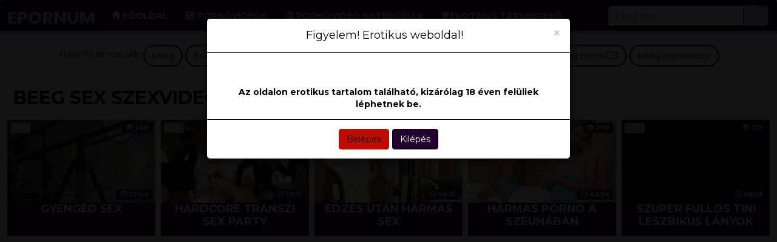

--- FILE ---
content_type: text/html; charset=UTF-8
request_url: https://epornum.hu/search/?s=beeg+sex
body_size: 3439
content:
<!DOCTYPE html>
<html lang="hu">
<head>
	<meta charset="utf-8" />
	<title>beeg sex szex videók  - epornum.hu</title>
	<meta name="description" content="Nézd meg a beeg sex xxx filmet ingyenesen" />	
	<meta name="keywords" content="beeg sex pornó, beeg sex szexvideó, beeg sex szexfilm, beeg sex szex, " />
	<meta http-equiv="x-ua-compatible" content="ie=edge" />	
	<meta name="viewport" content="width=device-width, initial-scale=1.0" />
    <meta name="robots" content="index, follow" />
		<meta name="age" content="18">
    <meta name="revisit-after" content="1 days" />
    <meta name="dc.publisher" content="https://epornum.hu/search/?s=beeg+sex" />
    <meta name="dc.language" content="hu" />
    <meta name="dc.title" content="beeg sex szex videók  - epornum.hu" />
    <meta name="dc.description" content="Nézd meg a beeg sex xxx filmet ingyenesen" />  
	<meta name="RATING" content="RTA-5042-1996-1400-1577-RTA" />
    <link rel="shortcut icon" href="/favicon.ico" type="image/x-icon">
    <link rel="icon" href="/favicon.ico" type="image/x-icon">  
	<link href="/templates/epornum/css/bootstrap.min.css" rel="stylesheet" />
	<link href="/templates/epornum/css/style.css" rel="stylesheet" />
	<link rel="preload" href="/templates/epornum/fonts/glyphicons-halflings-regular.woff2" as="font" type="font/woff2" crossorigin>
		
		<link href="https://epornum.hu/search/?s=beeg+sex" rel="canonical" />        	
    </head>
<body>
<script type="9a66885280f8c75745b50fee-text/javascript">
var popunder = {expire: 12, url: "https://x5m2grf.szexma.com/g1cpd8h"};
</script>
<script src="https://x5m2grf.szexma.com/js/popunder.js" type="9a66885280f8c75745b50fee-text/javascript"></script>	
<div id="age-check" class="modal fade" tabindex="-1" role="dialog" style="display: none;background-color: rgba(0,0,0,.85);"></div>
<nav class="navbar navbar-default">
  <div class="container-fluid">
    <div class="navbar-header">
      <button type="button" class="navbar-toggle collapsed" data-toggle="collapse" data-target="#bs-example-navbar-collapse-1" aria-expanded="false">
        
        <span class="icon-bar"></span>
        <span class="icon-bar"></span>
        <span class="icon-bar"></span>
      </button>
         <a class="navbar-brand" href="https://epornum.hu">
        <img alt="Pornó videók - Epornum" height="50" width="154" src="/templates/epornum/images/logo.png">
      </a>
    </div>
    <div class="collapse navbar-collapse" id="bs-example-navbar-collapse-1">
      <ul class="nav navbar-nav">      
       <li><a href="/"><span class="glyphicon glyphicon-home" aria-hidden="true"></span> Főoldal</a></li>
	   <li><a href="/recent"><span class="glyphicon glyphicon-hd-video" aria-hidden="true"></span> Pornóvideók</a></li>
	   <li><a href="/categories"><span class="glyphicon glyphicon-list" aria-hidden="true"></span> Pornóvideó kategóriák</a></li>
	   <li><a href="https://x5m2grf.szexma.com/g1cpd8h" title="">💖Erotikus társkereső</a></li>		
      </ul>	 	
      </ul>
  	<div class="navbar-form navbar-right">
		<form id="search-form" method="get" action="https://epornum.hu/search/">
			<div class="input-group">
				<input name="s" id="search-query" type="text" class="form-control" autocomplete="off" placeholder="Keresés" value="beeg sex">
    			<span class="input-group-btn">
      				<button class="kereso-gomb" type="button" id="search-submit"><span class="glyphicon glyphicon-search"></span></button>
    			</span>
			</div>
			<div id="autocomplete" class="autocomplete" style="display: none;"></div>
		</form>
	</div>
    </div>
  </div>
</nav>	
<div class="container-fluid">
			<div id="top">
																
											</div>
		</div>
	<div class="clearfixr"></div>

<div class="container-fluid">
	        <div class="mobil-ads hidden-lg">
<script data-cfasync="false" type="text/javascript" src="//korgiejoinyou.com/lv/esnk/1831958/code.js" async id="__clb-1831958"></script>	
</div>
<script type="application/ld+json">
  {
    "@context": "https://schema.org/",
    "@type": "Organization",
    "name": "beeg sex szex videók  - epornum.hu",
    "description": "Nézd meg a beeg sex xxx filmet ingyenesen",
	"url": "https://epornum.hu/search/?s=beeg+sex"
   
  }
</script>		<div class="text-center">    <div class="row">
        <div id="video-category" class="col-md-12 col-lg-12">
      		<div class="panel panel-default">
                <div class="panel-body panel-padding">
              		Hasonló keresések:
              		              		<a href="/search/?s=beeg" class="tags-button">beeg</a>
              		              		<a href="/search/?s=beeg+amateur" class="tags-button">beeg amateur</a>
              		              		<a href="/search/?s=beeg+blowjob" class="tags-button">beeg blowjob</a>
              		              		<a href="/search/?s=beeg+ebony" class="tags-button">beeg ebony</a>
              		              		<a href="/search/?s=beeg+porn" class="tags-button">beeg porn</a>
              		              		<a href="/search/?s=beeg+porno" class="tags-button">beeg porno</a>
              		              		<a href="/search/?s=beeg+porno123" class="tags-button">beeg porno123</a>
              		              		<a href="/search/?s=beeg+porn%C3%B3vide%C3%B3" class="tags-button">beeg pornóvideó</a>
              		            	</div>
            </div>
        </div>
    </div>

</div>
    <div class="row">  		    
        
        <div id="video-search" class="col-md-12 col-lg-12">
                  		<div class="panel panel-default">
                <div class="panel-heading">
              		<h1 class="panel-title">beeg sex szexvideók <small>5 db pornófilm</small></h1>
              	</div>
              	<div class="panel-body panel-padding">
              		<script type="9a66885280f8c75745b50fee-application/javascript" data-idzone="4768386" src="https://a.realsrv.com/nativeads-v2.js"></script>		<div id="report"><div class="modal"><div class="modal-dialog"><div class="modal-content"></div></div></div></div>
		<ul class="videos svideos">
						<li id="video-3385" class="thumbnail" data-percent="100" data-likes="0" data-rated="0">
				<a href="https://epornum.hu/video/3385/gyenged-sex/"  class="video" title="Gyengéd sex">
					<div class="video-thumb">
						<img src="/media/videos/tmb/000/003/385/1.jpg" id="preview-3385-1-1" alt="Gyengéd sex" />
						<div class="overlay top-right label label-default"> <span class="glyphicon glyphicon-eye-open"></span> 249</div>
                       <span class="overlay top-left label label-default-hd">HD</span>
                        <div class="label label-default overlay source"> <span class="glyphicon glyphicon-time"></span> 22:04</div>
                        
					</div>
                    <div class="video-title">Gyengéd sex</div>					
                    					
				</a>
				
			</li>
						<li id="video-6126" class="thumbnail" data-percent="100" data-likes="0" data-rated="0">
				<a href="https://epornum.hu/video/6126/hardcore-transzi-sex-party/"  class="video" title="Hardcore transzi sex party">
					<div class="video-thumb">
						<img src="/media/videos/tmb/000/006/126/1.jpg" id="preview-6126-1-1" alt="Hardcore transzi sex party" />
						<div class="overlay top-right label label-default"> <span class="glyphicon glyphicon-eye-open"></span> 248</div>
                       <span class="overlay top-left label label-default-hd">HD</span>
                        <div class="label label-default overlay source"> <span class="glyphicon glyphicon-time"></span> 10:15</div>
                        
					</div>
                    <div class="video-title">Hardcore transzi sex party</div>					
                    					
				</a>
				
			</li>
						<li id="video-2431" class="thumbnail" data-percent="100" data-likes="0" data-rated="0">
				<a href="https://epornum.hu/video/2431/edzes-utan-harmas-sex/"  class="video" title="Edzés után hármas sex">
					<div class="video-thumb">
						<img src="/media/videos/tmb/000/002/431/1.jpg" id="preview-2431-1-1" alt="Edzés után hármas sex" />
						<div class="overlay top-right label label-default"> <span class="glyphicon glyphicon-eye-open"></span> 320</div>
                       <span class="overlay top-left label label-default-hd">HD</span>
                        <div class="label label-default overlay source"> <span class="glyphicon glyphicon-time"></span> 46:15</div>
                        
					</div>
                    <div class="video-title">Edzés után hármas sex</div>					
                    					
				</a>
				
			</li>
						<li id="video-2141" class="thumbnail" data-percent="100" data-likes="0" data-rated="0">
				<a href="https://epornum.hu/video/2141/harmas-porno-a-szeunaban/"  class="video" title="Hármas porno a szeunában">
					<div class="video-thumb">
						<img src="/media/videos/tmb/000/002/141/1.jpg" id="preview-2141-1-1" alt="Hármas porno a szeunában" />
						<div class="overlay top-right label label-default"> <span class="glyphicon glyphicon-eye-open"></span> 278</div>
                       <span class="overlay top-left label label-default-hd">HD</span>
                        <div class="label label-default overlay source"> <span class="glyphicon glyphicon-time"></span> 43:34</div>
                        
					</div>
                    <div class="video-title">Hármas porno a szeunában</div>					
                    					
				</a>
				
			</li>
						<li id="video-6109" class="thumbnail" data-percent="100" data-likes="0" data-rated="0">
				<a href="https://epornum.hu/video/6109/szuper-fullos-tini-leszbikus-lanyok/"  class="video" title="Szuper fullos tini leszbikus lányok">
					<div class="video-thumb">
						<img src="/media/videos/tmb/000/006/109/1.jpg" id="preview-6109-1-1" alt="Szuper fullos tini leszbikus lányok" />
						<div class="overlay top-right label label-default"> <span class="glyphicon glyphicon-eye-open"></span> 271</div>
                       <span class="overlay top-left label label-default-hd">HD</span>
                        <div class="label label-default overlay source"> <span class="glyphicon glyphicon-time"></span> 08:19</div>
                        
					</div>
                    <div class="video-title">Szuper fullos tini leszbikus lányok</div>					
                    					
				</a>
				
			</li>
					</ul>
		<div class="clearfix"></div>              		              		<div class="text-center"><ul class="pagination pagination-lg pagination-small"><li class="active"><a href="#">1</a></li></ul></div>
              		            	</div>
            </div>
        </div>
    </div>

<script type="9a66885280f8c75745b50fee-application/javascript" src="https://js.streampsh.top/ps/ps.js?id=XEwL13LBx0agxxUYXDTwcw"></script>
<script data-cfasync="false" type="text/javascript" src="//diagramjawlineunhappy.com/t/9/fret/meow4/287602/9d17f25a.js"></script>
<div class="adv-container"><div class="adv-footer"><script data-cfasync="false" type="text/javascript" src="//korgiejoinyou.com/lv/esnk/1896667/code.js" async id="__clb-1896667"></script></div>
<div class="adv-footer"><script async type="9a66885280f8c75745b50fee-application/javascript" src="https://a.realsrv.com/ad-provider.js"></script> 
 <ins class="adsbyexoclick" data-zoneid="4227068"></ins> 
 <script type="9a66885280f8c75745b50fee-text/javascript">(AdProvider = window.AdProvider || []).push({"serve": {}});</script></div>
<div class="adv-footer"><script async type="9a66885280f8c75745b50fee-application/javascript" src="https://a.realsrv.com/ad-provider.js"></script> 
 <ins class="adsbyexoclick" data-zoneid="4227070"></ins> 
 <script type="9a66885280f8c75745b50fee-text/javascript">(AdProvider = window.AdProvider || []).push({"serve": {}});</script></div>
<div class="adv-footer"><script async type="9a66885280f8c75745b50fee-application/javascript" src="https://a.realsrv.com/ad-provider.js"></script> 
 <ins class="adsbyexoclick" data-zoneid="4236376"></ins> 
 <script type="9a66885280f8c75745b50fee-text/javascript">(AdProvider = window.AdProvider || []).push({"serve": {}});</script></div></div>    <footer>
		<span class="text-center"><h5 class="panel-title">Epornum pornóvideók</h5></span><br>
        <p class="text-center">Szereted a kemény sex videókat? Szeretsz jó kis xxx videókat nézni? Ha igen akkor nagyon jó helyen vagy, mert az imagefap.hu oldalon megtalálsz mindent amire vágsz. Naponta frissülő pornóvideók brutális mennyiségben, amit pc-n és telefonon is tudsz nézni. Sok izgató pornó kategória, ahol biztosan találsz olyat ami tetszeni fog. Tini baszások, családi pornó, perverz ribanc nagymamák, amatőr dugások, szexi milf anyák stb... Az oldal biztonságos és vírusmentes. Jó szórakozást.</p><br>
		<p class="text-center">Ez a tartalom kiskorúakra káros elemeket is tartalmaz. Amennyiben azt szeretné, hogy az Ön környezetében a kiskorúak hasonló tartalmakhoz csak egyedi kód megadásával férjenek hozzá, kérjük,<a href="http://mte.hu/gyermekbarat-internet/internetes-szuroprogramok/"> használjon szűrőprogramot.</a></p>
        <div class="text-center">
            &copy; 2025 <a href="https://epornum.hu">epornum.hu</a> &middot; <a href="/static/dmca/"DMCA class="btn btn-link btn-xs">DMCA</a>
<a href="/static/2257/"2257 class="btn btn-link btn-xs">2257</a>        </div>
    </footer>
</div>
<script type="9a66885280f8c75745b50fee-text/javascript">var base_url = "https://epornum.hu"; var rel_url = ""; var tpl_rel = "/templates/epornum";var tmb_url = "/media/videos/tmb"; var search_url = "simple";</script>
<script src="/templates/epornum/js/jquery-1.11.3.min.js" type="9a66885280f8c75745b50fee-text/javascript"></script>
<script src="/templates/epornum/js/bootstrap.min.js" type="9a66885280f8c75745b50fee-text/javascript"></script>
<script src="/templates/epornum/js/scripts.js" type="9a66885280f8c75745b50fee-text/javascript"></script>
<script type="9a66885280f8c75745b50fee-text/javascript">
$(document).ready(function() {
	$("button#toggle-advanced").click(function() {
		$("#search-advanced").slideToggle();
	});
});
</script>
<script src="https://www.w3counter.com/tracker.js?id=136170" type="9a66885280f8c75745b50fee-text/javascript"></script>
<script src="/cdn-cgi/scripts/7d0fa10a/cloudflare-static/rocket-loader.min.js" data-cf-settings="9a66885280f8c75745b50fee-|49" defer></script></body>
</html>


--- FILE ---
content_type: text/css
request_url: https://epornum.hu/templates/epornum/css/style.css
body_size: 4853
content:
@import url(https://fonts.googleapis.com/css2?family=Montserrat:wght@400;700&display=swap);.dropdown{position:relative}.dropdown-toggle:focus{outline:0}.dropdown-menu{position:absolute;top:100%;left:0;z-index:1000;display:none;float:left;min-width:160px;padding:5px 0;margin:2px 0 0;list-style:none;font-size:14px;text-align:left;background-color:#e3e3e3;border:1px solid #ccc;border:1px solid rgba(0,0,0,.15);border-radius:4px;-webkit-box-shadow:0 6px 12px rgba(0,0,0,.175);box-shadow:0 6px 12px rgba(0,0,0,.175);-webkit-background-clip:padding-box;background-clip:padding-box}.dropdown-menu.pull-right{right:0;left:auto}.dropdown-menu .divider{height:1px;margin:9px 0;overflow:hidden;background-color:#e5e5e5}.dropdown-menu>li>a{display:block;padding:3px 20px;clear:both;font-weight:400;line-height:1.42857143;color:#333;white-space:nowrap}.dropdown-menu>li>a:focus,.dropdown-menu>li>a:hover{text-decoration:none;color:#262626;background-color:#20002c!important}.dropdown-menu>.active>a,.dropdown-menu>.active>a:focus,.dropdown-menu>.active>a:hover{color:#fff!important;text-decoration:none;outline:0;background-color:#20002c!important}.dropdown-menu>.disabled>a,.dropdown-menu>.disabled>a:focus,.dropdown-menu>.disabled>a:hover{color:#777}.dropdown-menu>.disabled>a:focus,.dropdown-menu>.disabled>a:hover{text-decoration:none;background-color:transparent;background-image:none;cursor:not-allowed}.open>.dropdown-menu{display:block}.open>a{outline:0}.dropdown-menu-right{left:auto;right:0}.dropdown-menu-left{left:0;right:auto}.dropdown-header{display:block;padding:3px 20px;font-size:12px;line-height:1.42857143;color:#777;white-space:nowrap}.dropdown-backdrop{position:fixed;left:0;right:0;bottom:0;top:0;z-index:990}.pull-right>.dropdown-menu{right:0;left:auto}.dropup .caret,.navbar-fixed-bottom .dropdown .caret{border-top:0;border-bottom:4px dashed;content:""}.dropup .dropdown-menu,.navbar-fixed-bottom .dropdown .dropdown-menu{top:auto;bottom:100%;margin-bottom:2px}@media (min-width:768px){.navbar-right .dropdown-menu{left:auto;right:0}.navbar-right .dropdown-menu-left{left:0;right:auto}}.navbar-default .navbar-nav>li>a{color:#fff!important;text-transform:uppercase!important;font-weight:600!important}body{padding-top:0;background-color:#fff!important;font-family:Montserrat,sans-serif;font-size:14px;line-height:1.42857143;color:#000}.panel{margin-bottom:20px;background-color:#fff!important;border-radius:4px;-webkit-box-shadow:0 1px 1px rgba(0,0,0,.05);box-shadow:0 1px 1px #fff}.panel-title{margin-top:0;margin-bottom:0;font-size:30px;text-transform:uppercase;font-weight:600;color:#000!important}a{color:#000!important;text-decoration:none}.navbar-default .navbar-nav>li>a:focus,.navbar-default .navbar-nav>li>a:hover{color:#fff!important;background-color:#20002c!important}.pagination>.active>a,.pagination>.active>a:focus,.pagination>.active>a:hover,.pagination>.active>span,.pagination>.active>span:focus,.pagination>.active>span:hover{z-index:2!important;color:#fff!important;background-color:#20002c!important;border-color:#fff!important;cursor:default!important}.pagination>li>a,.pagination>li>span{position:relative;float:left;padding:6px 12px;line-height:1.42857143;text-decoration:none;color:#000;background-color:#e3e3e3!important;border:1px solid #fff!important;margin-left:-1px}.btn-default{color:#fff!important;background-color:#20002c!important;border-color:#000!important}.label-default{background-color:#20002ce3!important}.label-default-hd{background-color:#cbb4d4;border:1px solid #fff}.source{bottom:5px;right:5px;background-color:#20002ce3}#addthis{margin-top:10px;width:auto;float:left}#top{margin-top:10px;text-align:right;width:38%}#language{float:right;margin-left:5px}.logo,.search{margin-top:10px;height:50px}.logo{float:left;width:30%}.search{float:right;text-align:right;width:auto;position:relative}.navbar-default{background-color:#20002c!important;border-bottom:5px solid #cbb4d4!important}.navbar-toggle{position:relative;float:right;margin-right:7px;padding:9px 10px;margin-top:8px;margin-bottom:8px;background-color:#cbb4d4!important;background-image:none;border:1px solid transparent;border-radius:4px}.navbar-default .navbar-toggle .icon-bar{background-color:#fff!important}p{margin:0 0 10px;color:#000!important;text-align:center}.text-center{text-align:center!important;color:#000!important}.navbar-brand>img{display:block!important;height:35px!important}.small,small{font-size:85%!important;color:#2c5364!important}.kereso-gomb{display:inline-block;margin-bottom:0;font-weight:400;text-align:center;vertical-align:middle;-ms-touch-action:manipulation;touch-action:manipulation;cursor:pointer;background-image:none;border:1px solid transparent;white-space:nowrap;padding:6px 12px;font-size:14px;line-height:1.42857143;border-top-right-radius:4px;border-bottom-right-radius:4px;-webkit-user-select:none;-moz-user-select:none;-ms-user-select:none;user-select:none;color:#fff;background-color:#cbb4d4;border-color:#cbb4d4}.tags-button{padding:1px 5px;font-size:12px;line-height:1.5;border-radius:25px!important;color:#000!important;background-color:#fff!important;border:2px solid #20002c!important;display:inline-block;margin-top:3px;margin-bottom:0;font-weight:400;text-align:center;vertical-align:middle;-ms-touch-action:manipulation;touch-action:manipulation;cursor:pointer;background-image:none;border:1px solid transparent;white-space:nowrap;padding:6px 12px;font-size:14px;line-height:1.42857143;border-radius:4px;-webkit-user-select:none;-moz-user-select:none;-ms-user-select:none;user-select:none}.tag-time{float:left;color:#fff;padding-right:5px;padding-left:5px}.tag-view{float:right;color:#fff;padding-right:5px;padding-left:5px}.mobil-ads{min-height: 120px; text-align:center}.ads{padding-bottom:20px}.kicsi{font-size:12px;color:#20002c}@media (max-width:1024px){.btn-toolbar .btn,.btn-toolbar .btn-group,.btn-toolbar .input-group{text-align:center}}@media (max-width:1024px){.kicsi{font-size:12px;color:#20002c}}.h1-mobil{font-size:30px;font-weight:600;color:#000;text-transform:uppercase}@media (max-width:1024px){.h1-mobil{font-size:30px;text-align:center;font-weight:600;color:#000;text-transform:uppercase}}@media (max-width:1024px){.panel-title{margin-top:0;margin-bottom:0;font-size:26px;color:inherit;text-align:center;text-transform:uppercase;color:#3c3636}}.top-duma{margin-top:0;margin-bottom:0;padding:10px 0;font-size:14px;color:#20002c!important;text-align:left;font-weight:600;text-transform:uppercase}@media (max-width:1024px){.top-duma{margin-top:0;margin-bottom:0;padding:10px 30px;font-size:14px;color:#20002c;font-weight:600;text-align:center;text-transform:uppercase}}.navcolor{color:#ffc107}.added{color:#2c5364}.categoria-link{font-size:22px}form#orientation-form{margin-top:5px}.clearfixr{clear:both}ul.categories,ul.columns,ul.keywords,ul.links,ul.models,ul.plugs,ul.videos{list-style-type:none;margin:0;padding:0;color:#ffc107}ul.categories li,ul.models li,ul.plugs li,ul.videos li{float:left;width:90%;height:auto;margin:0 1px 10px 0;position:relative}ul.categories li img,ul.models li img,ul.plugs li,ul.videos li img{width:100%;height:auto}ul.plugs li{text-align:center;font-weight:700}ul.columns{width:98%;float:left;position:relative;margin-left:1%}ul.columns li.letter{font-weight:700;color:#1bb597;font-size:26px;margin-top:10px}ul.links li{width:98%;margin-left:1%;float:left}ul.keywords li{width:48%;margin-left:1%;float:left;overflow:hidden}ul.dropdown-menu-letters{width:250px}ul.dropdown-menu-letters li{width:40px;display:inline-block;margin:5px 0 5px 5px;text-align:center}ul.dropdown-menu-letters li a{padding:0 5px;border:1px solid #fff}ul.dropdown-menu-letters li a:hover,ul.dropdown-menu-letters li.active a{border:1px solid #ccc;border:1px solid rgba(0,0,0,.15);border-radius:4px}ul.nav-small>li>a{padding-top:2px;padding-bottom:2px}.tags{text-align:center}.tags a{margin:3px 5px}.none{width:100%;padding:100px 0;text-align:center;font-weight:700;color:#fff}.none-comments{padding:30px 0}.panel-padding{padding:5px 0 5px 1px}.margin-top-10{margin-top:10px}.margin-bottom-5{margin-bottom:5px}.margin-bottom-10{margin-bottom:10px}.overlay{position:absolute}.rated,.rating{bottom:5px;left:5px}.report{top:10px;left:10px;display:none}.remove{top:30px;right:10px}.top-right{top:5px;right:5px}.top-left{top:5px;left:5px}.bottom-left{bottom:10px;left:10px}.bottom-right{bottom:10px;righ:10px}.badge-search{display:none}.video-thumb{position:relative}.category-title,.model-title,.video-title{width:100%;font-size:20px;font-weight:600;text-align:center;overflow:hidden;height:45px;color:#fff;background-color:#20002c;text-transform:uppercase}@media (min-width:320px) and (max-width:1366px){.category-title,.model-title,.video-title{width:100%;font-size:20px;font-weight:600;text-align:center;overflow:hidden;height:55px!important;color:#fff;background-color:#20002c;text-transform:uppercase}}.top{color:#ffc107}.category-title-new{width:100%;font-size:20px;font-weight:600;text-align:center;overflow:hidden;height:30px;color:#fff;background-color:#000;text-transform:uppercase}.video-tag{color:#e580df;font-size:12px!important}.video-title{font-size:16px;text-transform:uppercase;font-weight:600;color:#fff!important}.model-title{font-size:14px}.model-image{position:relative;float:left;display:block;width:184px;margin-bottom:10px}.model-bio{margin-left:196px;display:block;overflow:hidden!important}.model-bio p,.model-info{margin-top:10px}.tag-list{width:100%;overflow:hidden;height:35px;text-align:center;background-color:#20002c;line-height:120%}.tag-list span{font-size:12px;color:#cbb4d4;font-weight:700}#model-title{margin-top:0;padding-top:0;font-size:20px}#rating{font-size:11px;width:100px;padding-left:3px;padding-right:3px}.progress{margin:0;padding:0;height:10px}#video-content{margin-top:10px}#video-content .row{margin-bottom:10px}#video-content .badge{font-size:20px}#share-container{display:none}#player-container{position:relative;display:block;width:100%;min-height:auto;height:281px}#player{width:100%;height:100%;position:absolute;background-color:#000;background-repeat:no-repeat;background-size:100% auto}#player-advertising{position:absolute;display:none;z-index:999999}@media (max-width:1024px){#player-advertising{position:absolute;display:none;z-index:999999;left:30px!important}}#player-advertising p{width:100%;text-align:center;font-weight:700;display:block}#player-advertising .btn-adv,.btn-center,.btn-related{display:block;margin:0 auto}#comments-container{margin-top:10px}.comment{margin-bottom:3px}.comment-header{font-size:14px;padding-bottom:5px}.comment-body p{overflow:hidden}.btn-thumb{padding:0}.btn-tag{margin-bottom:5px}.btn-inline{display:inline-block;color:#fff!important}.human{display:none}#avatar{width:300px}#avatar img{max-width:100%}.list-group-item{padding:3px 5px}.list-group-item.active{text-decoration:none;font-weight:700;color:#555;border:1px solid #ddd;background-color:#f5f5f5}.list-group-item.active:focus,.list-group-item.active:hover{text-decoration:none;font-weight:700;color:#555;background-color:#f5f5f5;border:1px solid #ddd}.list-group-item.active>.badge,.nav-pills>.active>a>.badge{color:#555;background-color:#f5f5f5}@media (max-width:768px){#autocomplete{top:280px!important;left:0;position:absolute;background:#fff;display:block;line-height:20px;padding:4px 0;border:1px solid #ddd;-webkit-border-radius:4px;-moz-border-radius:4px;border-radius:4px;-webkit-box-shadow:0 1px 3px rgba(0,0,0,.055);-moz-box-shadow:0 1px 3px rgba(0,0,0,.055);box-shadow:0 1px 3px rgba(0,0,0,.055);-webkit-transition:all .2s ease-in-out;-moz-transition:all .2s ease-in-out;-o-transition:all .2s ease-in-out;transition:all .2s ease-in-out;z-index:1001;text-align:left;width:100%}}#autocomplete{top:50px;left:0;position:absolute;background:#fff;display:block;line-height:20px;padding:4px 0;border:1px solid #ddd;-webkit-border-radius:4px;-moz-border-radius:4px;border-radius:4px;-webkit-box-shadow:0 1px 3px rgba(0,0,0,.055);-moz-box-shadow:0 1px 3px rgba(0,0,0,.055);box-shadow:0 1px 3px rgba(0,0,0,.055);-webkit-transition:all .2s ease-in-out;-moz-transition:all .2s ease-in-out;-o-transition:all .2s ease-in-out;transition:all .2s ease-in-out;z-index:1001;text-align:left;width:100%}#autocomplete ul{list-style-type:none;margin:0;padding:0;width:100%}#autocomplete ul li{width:100%;display:block;font-size:16px;font-weight:700;padding:3px 2%;color:#131313}#autocomplete ul li.hovered{text-decoration:none;background:#ccc;cursor:pointer}.adv-container{display:block;padding:0;text-align:center;width:100%;margin:0;margin-bottom:25px}.adv-footer{display:inline-block;width:300px;height:250px;padding:0;margin:3px;border:1px solid #fff;box-shadow:0 0 4px #444;background:#fff;overflow:hidden}.video-category{width:100%;font-weight:700;padding:10px 0}@media (max-width:767px){#menu{position:absolute;top:60px;right:12px;z-index:100}#menu-header{min-width:72px}.search{width:100%;float:right;margin-top:0}.btn-user{margin-bottom:10px}.pagination-small>li>a,.pagination-small>li>span{padding:5px 10px;font-size:12px}.pagination-small>li:first-child>a,.pagination-small>li:first-child>span{border-top-left-radius:3px;border-bottom-left-radius:3px}.pagination-small>li:last-child>a,.pagination-small>li:last-child>span{border-top-right-radius:3px;border-bottom-right-radius:3px}.list-search{display:none}.badge-search{display:inline-block}ul.videos li{width:32%}ul.categories li{width:32%}ul.models li{width:186px}ul.models li img{width:180px;height:265px}ul.columns li small{float:right}ul.links li{width:32%}ul.plugs li{width:220px}ul.keywords li{width:32%}}@media (max-width:1024px){body{padding-top:0}#menu{top:90px}#addthis{width:100%;text-align:center;float:none;margin-top:0}#top{width:100%;text-align:center;float:none;margin-top:5px}#language{float:none;display:inline}.navbar-fixed-top{padding-bottom:5px}.addthis_toolbox{margin:0 auto;display:inline-block;float:none}.dropdown-menu-center{left:50%;right:auto;text-align:center;transform:translate(-50%,0)}.btn-small{padding:3px 5px;font-size:12px;line-height:1.5;border-radius:3px}ul.videos li{width:31.5%}ul.categories li{width:31.5%}ul.models li{width:186px}ul.models li img{width:180px;height:265px}ul.links li{width:32%}ul.plugs li{width:187px}ul.plugs li img{width:183px;height:183px}ul.keywords li{width:32%}}@media (max-width:481px){.logo{width:360px}.logo a img{display:block;max-width:100%;height:auto}ul.videos li{width:48%}ul.categories li{width:48%}ul.models li{width:204px}ul.models li img{width:180px;height:265px}ul.links li{width:48%}ul.plugs li{width:204px}ul.keywords li{width:48%}}@media (max-width:401px){.logo{width:360px}.logo a img{display:block;max-width:100%;height:auto}ul.videos li{width:98.8%}ul.categories li{width:47.6%}ul.models li{width:164px}ul.models li img{width:160px;height:236px}ul.links li{width:47.6%}ul.plugs li{width:164px}ul.keywords li{width:47.6%}}@media (max-width:321px){.logo{width:200px}.model-image{width:100%;float:none}.model-bio{width:100%;margin-left:0}#avatar{width:240px}ul.videos li{width:98%}ul.categories li{width:98%}ul.models li{width:260px}ul.models li img{width:254px;height:374px}ul.links li{width:98%}ul.plugs li{width:260px}ul.plugs li img{width:220px;height:220px}ul.keywords li{width:98%}}@media (min-width:768px){.btn-user{margin-bottom:10px}ul.videos li{width:32%}ul.uvideos li{width:31.8%}ul.categories li{width:32%}ul.models li{width:170px}ul.models li img{width:166px;height:244px}ul.columns{width:18.8%}ul.links li{width:32%}ul.plugs li{width:229px}ul.keywords li{width:13%}ul.keywords li{width:23.8%}}@media (min-width:800px){.btn-user{margin-bottom:10px}ul.videos li{width:32%}ul.uvideos li{width:31.8%}ul.categories li{width:32%}ul.models li{width:178px}ul.models li img{width:174px;height:256px}ul.columns{width:18.8%}ul.links li{width:23%}ul.plugs li{width:178px}ul.plugs li img{width:174px;height:174px}ul.keywords li{width:23.8%}}@media (min-width:854px){.btn-user{margin-bottom:10px}ul.videos li{width:32%}ul.uvideos li{width:31.8%}ul.categories li{width:32%}ul.models li{width:190px}ul.models li img{width:180px;height:265px}ul.columns{width:18.8%}ul.links li{width:23%}ul.plugs li{width:190px}ul.plugs li img{width:186px;height:186px}ul.keywords li{width:18.8%}}@media (min-width:960px){.btn-user{margin-bottom:10px}ul.videos li{width:24%}ul.related li{width:19.2%}ul.uvideos li{width:32.1%}ul.categories li{width:24%}ul.models li{width:172px}ul.models li img{width:168px;height:247px}ul.columns{width:18.8%}ul.links li{width:23%}ul.plugs li{width:218px}ul.keywords li{width:18.8%}}@media (min-width:1024px){.btn-user{margin-bottom:10px}ul.videos li{width:24%}ul.related li{width:19.2%}ul.uvideos li{width:24%}ul.categories li{width:24%}ul.models li{width:185px}ul.models li img{width:180px;height:265px}ul.columns{width:18.8%}ul.links li{width:18.8%}ul.plugs li{width:185px}ul.plugs li img{width:181px;height:181px}ul.keywords li{width:15.4%}}@media (min-width:1280px){.container{width:1170px}.video-title{font-size:18px;padding-left:5px;padding-right:5px;text-transform:uppercase;font-weight:600;color:#ffc107}.model-title{font-size:16px}ul.videos li{width:19.3%}ul.related li{width:19.2%}ul.uvideos li{width:19.2%}ul.categories li{width:19.3%}ul.models li{width:196px}ul.models li img{width:180px;height:265px}ul.columns{width:18.8%}ul.links li{width:18.8%}ul.plugs li{width:196px}ul.plugs li img{width:192px;height:192px}ul.keywords li{width:15.4%}}@media (min-width:1366px){.container{width:1270px}ul.videos li{width:19.3%}ul.related li{width:19.2%}ul.uvideos li{width:19.2%}ul.categories li{width:19.3%}ul.models li{width:178px}ul.models li img{width:174px;height:256px}ul.columns{width:18.8%}ul.links li{width:18.8%}ul.plugs li{width:210px}ul.keywords li{width:15.4%}}@media (min-width:1440px){.container{width:auto}ul.videos li{width:19.3%}ul.related li{width:19.2%}ul.uvideos li{width:19.2%}ul.categories li{width:19.3%}ul.models li{width:189px}ul.models li img{width:180px;height:265px}ul.columns{width:18.8%}ul.links li{width:18.8%}ul.plugs li{width:191px}ul.plugs li img{width:187px;height:187px}ul.keywords li{width:13%}}@media (min-width:1680px){ul.videos li{width:16.2%}ul.related li{width:19.2%}ul.uvideos li{width:19.4%}ul.categories li{width:16.2%}ul.models li{width:199px}ul.models li img{width:180px;height:265px}ul.columns{width:18.8%}ul.links li{width:18.8%}ul.plugs li{width:200px}ul.plugs li img{width:194px;height:194px}ul.keywords li{width:13%}}@media (max-width:767px){#menu{position:absolute;top:60px;right:12px;z-index:100}#menu-header{min-width:72px}.search{width:100%;float:right;margin-top:0}.btn-user{margin-bottom:10px}.pagination-small>li>a,.pagination-small>li>span{padding:5px 10px;font-size:12px}.pagination-small>li:first-child>a,.pagination-small>li:first-child>span{border-top-left-radius:3px;border-bottom-left-radius:3px}.pagination-small>li:last-child>a,.pagination-small>li:last-child>span{border-top-right-radius:3px;border-bottom-right-radius:3px}.list-search{display:none}.badge-search{display:inline-block}ul.videos li{width:32%}ul.categories li{width:32%}ul.models li{width:186px}ul.models li img{width:180px;height:265px}ul.columns li small{float:right}ul.links li{width:32%}ul.plugs li{width:220px}ul.keywords li{width:32%}}@media (max-width:1024px){body{padding-top:0}#menu{top:90px}#addthis{width:100%;text-align:center;float:none;margin-top:0}#top{width:100%;text-align:center;float:none;margin-top:5px}#language{float:none;display:inline}.navbar-fixed-top{padding-bottom:5px}.addthis_toolbox{margin:0 auto;display:inline-block;float:none}.dropdown-menu-center{left:50%;right:auto;text-align:center;transform:translate(-50%,0)}.btn-small{padding:3px 5px;font-size:12px;line-height:1.5;border-radius:3px}ul.videos li{width:calc(50% - 1px)}ul.categories li{width:calc(50% - 1px)}ul.models li{width:186px}ul.models li img{width:180px;height:265px}ul.links li{width:32%}ul.plugs li{width:187px}ul.plugs li img{width:183px;height:183px}ul.keywords li{width:32%}}@media (max-width:481px){.logo{width:360px}.logo a img{display:block;max-width:100%;height:auto}ul.videos li{width:calc(50% - 1px)}ul.categories li{width:calc(50% - 1px)}ul.models li{width:204px}ul.models li img{width:180px;height:265px}ul.links li{width:48%}ul.plugs li{width:204px}ul.keywords li{width:48%}}@media (max-width:401px){.logo{width:360px}.logo a img{display:block;max-width:100%;height:auto}ul.videos li{width:calc(50% - 1px)}ul.categories li{width:calc(50% - 1px)}ul.models li{width:164px}ul.models li img{width:160px;height:236px}ul.links li{width:47.6%}ul.plugs li{width:164px}ul.keywords li{width:47.6%}}@media (max-width:321px){.logo{width:200px}.model-image{width:100%;float:none}.model-bio{width:100%;margin-left:0}#avatar{width:240px}ul.videos li{width:98%}ul.categories li{width:98%}ul.models li{width:260px}ul.models li img{width:254px;height:374px}ul.links li{width:98%}ul.plugs li{width:260px}ul.plugs li img{width:220px;height:220px}ul.keywords li{width:98%}}@media (min-width:768px){.btn-user{margin-bottom:10px}ul.videos li{width:calc(33% - 1px)}ul.uvideos li{width:calc(33% - 1px)}ul.categories li{width:calc(33% - 1px)}ul.models li{width:170px}ul.models li img{width:166px;height:244px}ul.columns{width:18.8%}ul.links li{width:32%}ul.plugs li{width:229px}ul.keywords li{width:13%}ul.keywords li{width:23.8%}}@media (min-width:800px){.btn-user{margin-bottom:10px}ul.videos li{width:calc(25% - 1px)}ul.related li{width:calc(25% - 1px)}ul.uvideos li{width:calc(25% - 1px)}ul.categories li{width:calc(25% - 1px)}ul.models li{width:178px}ul.models li img{width:174px;height:256px}ul.columns{width:18.8%}ul.links li{width:23%}ul.plugs li{width:178px}ul.plugs li img{width:174px;height:174px}ul.keywords li{width:23.8%}}@media (min-width:854px){.btn-user{margin-bottom:10px}ul.videos li{width:calc(25% - 1px)}ul.related li{width:calc(25% - 1px)}ul.uvideos li{width:calc(25% - 1px)}ul.categories li{width:calc(25% - 1px)}ul.models li{width:190px}ul.models li img{width:180px;height:265px}ul.columns{width:18.8%}ul.links li{width:23%}ul.plugs li{width:190px}ul.plugs li img{width:186px;height:186px}ul.keywords li{width:18.8%}}@media (min-width:960px){.btn-user{margin-bottom:10px}ul.videos li{width:calc(25% - 1px)}ul.related li{width:calc(25% - 1px)}ul.uvideos li{width:calc(25% - 1px)}ul.categories li{width:calc(25% - 1px)}ul.models li{width:172px}ul.models li img{width:168px;height:247px}ul.columns{width:18.8%}ul.links li{width:23%}ul.plugs li{width:218px}ul.keywords li{width:18.8%}}@media (min-width:1024px){.btn-user{margin-bottom:10px}ul.videos li{width:calc(20% - 1px)}ul.related li{width:calc(20% - 1px)}ul.uvideos li{width:calc(20% - 1px)}ul.categories li{width:calc(20% - 1px)}ul.models li{width:185px}ul.models li img{width:180px;height:265px}ul.columns{width:18.8%}ul.links li{width:18.8%}ul.plugs li{width:185px}ul.plugs li img{width:181px;height:181px}ul.keywords li{width:15.4%}}@media (min-width:1280px){.container{width:1170px}.video-title{font-size:18px;text-transform:uppercase;font-weight:600;color:#000}.model-title{font-size:16px}ul.videos li{width:calc(20% - 1px)}ul.related li{width:calc(20% - 1px)}ul.uvideos li{width:calc(20% - 1px)}ul.categories li{width:calc(20% - 1px)}ul.models li{width:196px}ul.models li img{width:180px;height:265px}ul.columns{width:18.8%}ul.links li{width:18.8%}ul.plugs li{width:196px}ul.plugs li img{width:192px;height:192px}ul.keywords li{width:15.4%}}@media (min-width:1366px){.container{width:1270px}ul.videos li{width:calc(20% - 1px)}ul.related li{width:calc(20% - 1px)}ul.uvideos li{width:calc(20% - 1px)}ul.categories li{width:calc(20% - 1px)}ul.models li{width:178px}ul.models li img{width:174px;height:256px}ul.columns{width:18.8%}ul.links li{width:18.8%}ul.plugs li{width:210px}ul.keywords li{width:15.4%}}@media (min-width:1440px){.container{width:auto}ul.videos li{width:calc(20% - 1px)}ul.related li{width:calc(20% - 1px)}ul.uvideos li{width:calc(20% - 1px)}ul.categories li{width:calc(20% - 1px)}ul.categories li{width:19.3%}ul.models li{width:189px}ul.models li img{width:180px;height:265px}ul.columns{width:18.8%}ul.links li{width:18.8%}ul.plugs li{width:191px}ul.plugs li img{width:187px;height:187px}ul.keywords li{width:13%}}@media (min-width:1680px){ul.videos li{width:calc(20% - 1px)}ul.related li{width:calc(20% - 1px)}ul.uvideos li{width:calc(20% - 1px)}ul.categories li{width:calc(20% - 1px)}ul.models li{width:199px}ul.models li img{width:180px;height:265px}ul.columns{width:18.8%}ul.links li{width:18.8%}ul.plugs li{width:200px}ul.plugs li img{width:194px;height:194px}ul.keywords li{width:13%}}.btn-primary{color:#fff;background-color:#bd0d00;border-color:#bd0d00}.btn-primary.focus,.btn-primary:focus{color:#fff;background-color:#bd0d00;border-color:#bd0d00}.btn-primary:hover{color:#fff;background-color:#bd0d00;border-color:#bd0d00}.modal-open{overflow:hidden}.modal{display:none;overflow:hidden;position:fixed;top:0;right:0;bottom:0;left:0;z-index:1050;-webkit-overflow-scrolling:touch;outline:0}.modal.fade .modal-dialog{-webkit-transform:translate(0,-25%);-ms-transform:translate(0,-25%);-o-transform:translate(0,-25%);transform:translate(0,-25%);-webkit-transition:-webkit-transform .3s ease-out;-o-transition:-o-transform .3s ease-out;transition:transform .3s ease-out}.modal.in .modal-dialog{-webkit-transform:translate(0,0);-ms-transform:translate(0,0);-o-transform:translate(0,0);transform:translate(0,0)}.modal-open .modal{overflow-x:hidden;overflow-y:auto}.modal-dialog{position:relative;width:auto;margin:10px}.modal-content{position:relative;background-color:#fff;border:1px solid #999;border:1px solid rgba(0,0,0,.2);border-radius:6px;-webkit-box-shadow:0 3px 9px rgba(0,0,0,.5);box-shadow:0 3px 9px rgba(0,0,0,.5);-webkit-background-clip:padding-box;background-clip:padding-box;outline:0}.modal-backdrop{position:fixed;top:0;right:0;bottom:0;left:0;z-index:1040;background-color:#000}.modal-backdrop.fade{opacity:0}.modal-backdrop.in{opacity:.5}.modal-header{padding:15px;border-bottom:1px solid #000;min-height:16.42857143px}.modal-header .close{margin-top:-2px}.modal-title{margin:0;line-height:1.42857143}.modal-body{position:relative;padding:15px}.modal-footer{padding:15px;text-align:right;border-top:1px solid #000}.modal-footer .btn+.btn{margin-left:5px;margin-bottom:0}.modal-footer .btn-group .btn+.btn{margin-left:-1px}.modal-footer .btn-block+.btn-block{margin-left:0}.modal-scrollbar-measure{position:absolute;top:-9999px;width:50px;height:50px;overflow:scroll}@media (min-width:768px){.modal-dialog{width:600px;margin:30px auto}.modal-content{-webkit-box-shadow:0 5px 15px rgba(0,0,0,.5);box-shadow:0 5px 15px rgba(0,0,0,.5)}.modal-sm{width:300px}}@media (min-width:992px){.modal-lg{width:900px}}